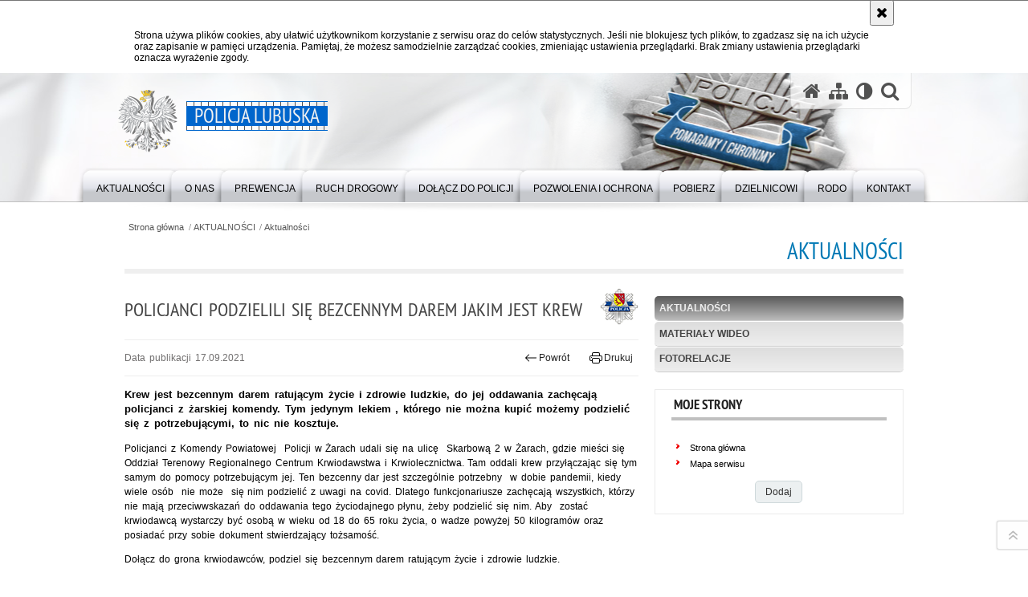

--- FILE ---
content_type: text/html; charset=UTF-8
request_url: https://lubuska.policja.gov.pl/go/serwis-informacyjny/aktualnosci/38977,Policjanci-podzielili-sie-bezcennym-darem-jakim-jest-krew.html
body_size: 9246
content:
<!DOCTYPE html>
<html lang="pl">
  <head>
    <meta charset="UTF-8"/>
    <meta name="description" content="Policjanci podzielili się bezcennym darem jakim jest krew - Aktualności -  Krew jest bezcennym darem ratującym życie i zdrowie ludzkie, do jej oddawania zachęcają policjanci z żarskiej komendy. Tym jedynym lekiem , którego nie można kupić możemy podzielić się z potrzebującymi, to nic nie kosztuje."/>
    <meta name="keywords" content=""/>
    <meta name="robots" content="Index, Follow"/>
    <meta name="author" content="Policja Lubuska"/>
    <meta property="og:site_name" content="Policja Lubuska" />
    <meta property="og:title" content="Policjanci podzielili się bezcennym darem jakim jest krew" />
    <meta property="og:description" content="Krew jest bezcennym darem ratującym życie i zdrowie ludzkie, do jej oddawania zachęcają policjanci z żarskiej komendy. Tym jedynym lekiem , którego nie można kupić możemy podzielić się z potrzebującymi, to nic nie kosztuje." />
    <meta property="og:type" content="article" />
    <meta property="og:image" content="https://lubuska.policja.gov.pl/dokumenty/zalaczniki/135/oryginal/135-187379.jpg" />
    <meta name="viewport" content="width=device-width, initial-scale=1.0" />
            
    <title>Policjanci podzielili się bezcennym darem jakim jest krew - Aktualności -  Policja Lubuska</title> 
    <link rel="shortcut icon" href="https://lubuska.policja.gov.pl/favicon.ico" />
    
    <link href="/img/forum/forum.css" type="text/css" rel="stylesheet" />
    <link href="/webfonts/awesome-4.7/css/font-awesome.min.css" type="text/css" rel="stylesheet" />
    <link href="/script/baguetteBox/baguetteBox.min.css" type="text/css" rel="stylesheet" />
    <link href="/script/mootools/vlaCalendar/styles/vlaCal-v2.11.css" type="text/css" media="screen" rel="stylesheet" />
    <link href="/script/mootools/galeria/media2015.css" type="text/css" rel="stylesheet" />
    
    <link href="/dokumenty/szablony/dynamic/135/135-39182.css?1769179206" type="text/css" rel="stylesheet" />
    <link href="/script/video/video-js/stable/video-js.min.css" rel="stylesheet" type="text/css" />
	                            <script src="/script/video/video-js/stable/video.min.js"></script>
<script src="/script/video/video-js/stable/lang/pl.js"></script>
<script src="/script/lite-youtube/lite-youtube.js" type="module"></script>    
                            <script src="/script/mootools/scroll/scroll.js"></script>    
                <script src="/dokumenty/szablony/dynamic/135/135-11150.js?v=0.246"></script>
    <script>
		window.addEvent('domready', function() { 
      		Ellipsis({
          		class: '.media strong',
          		lines: 5
        	});
      		var mooDropMenu = new dropMenu($('navmenu'));
		});
	</script>
    
	    
    <!--[if lt IE 9]>
		<script  src="/script/html5/html5shiv.js"></script>
	<![endif]-->
    
    <style type="text/css">
      /* <![CDATA[ */
       	.nag_menu .nag_menu_list li ul {
			width: 340px;
		}
    /* ]]> */
    </style>    
    
  </head>
  <body class="bg">
    
    <div id="menu-scroll"></div>
    
    <!-- WCAG opcje -->
    <ul class="nav">
      <li><a href="#menu">Przejdź do menu głównego</a></li>
      <li><a href="#wtxt">Przejdź do treści</a></li>
      <li><a href="#search" id="szukaj-button-wai" aria-controls="search">Przejdź do wyszukiwarki</a></li>
      <li><a href="/go/mapa">Mapa strony</a></li>
    </ul>
    <!-- .WCAG opcje -->
  
    
    <div id="page">
      
      <!-- header -->
      <div id="header-wrapper">
        <header>
          <div class="inside">
            <h1 id="header-logo"><a href="/" title="Strona główna"><span></span><strong><span class="hide">Policjanci podzielili się bezcennym darem jakim jest krew - Aktualności - </span>Policja Lubuska</strong></a></h1>
            <!-- header opcje -->
            <div id="header-options">
              <ul>
                <li><a href="https://lubuska.policja.gov.pl" aria-label="Strona główna serwisu Policja Lubuska"><i class="fa fa-home"></i></a></li>
                <li><a href="/go/mapa" aria-label="Mapa serwisu"><i class="fa fa-sitemap"></i></a></li>
                <li><a href="/go/wai" aria-label="Wersja tekstowa"><i class="fa fa-adjust"></i></a></li>
                <li class="szukaj-buttton-init"><a href="#search" id="szukaj-button" aria-controls="search" aria-expanded="false"><i class="fa fa-search"></i><span class="sr-only">Otwórz wyszukiwarkę</span></a></li>
              </ul>
              
              <nav id="mobileMenu">
                <a href="#" id="mobileMenuBtn" role="button" aria-controls="menu" aria-expanded="false">
                  <span class="sr-only">Menu</span><i class="fa fa-reorder"></i>
                </a>
              </nav>
              
            </div>
            <!-- header opcje. -->
            
            <!-- search -->
            <div id="search" class="search" tabindex="-1" aria-activedescendant="search-header">
              <div class="search__row">
                <div class="search_col">
                  <h2 class="search__header">Wyszukiwarka</h2>
                  <button id="szukaj-button-close" class="search__delete_btn">
                    <i class="fa fa-times-circle-o"></i>
                    <span class="sr-only">Zamknij wyszukiwarkę</span>
                  </button>
                </div>
              </div>
              <div class="search__row">
                <div class="search_col">
                  <form action="/go/szukaj" method="post" class="search__form">
                    <div class="search__fieldset">
                      <label for="szukajg" class="sr-only">szukaj</label>
                      <input type="text" id="szukajg" class="search__input" name="szukaj" placeholder="wpisz szukaną frazę" value="" />
                      <button type="submit" class="search__btn">
                        <span class="sr-only">Szukaj</span><i class="fa fa-search"></i>
                      </button>
                    </div>
                    <div class="clear"></div>
                    <div>
                      <p><a href="/go/szukaj">Wyszukiwarka zaawansowana</a></p>
                    </div>
                  </form>
                  
                </div>
              </div>
            </div>
            <!-- search. -->
            
          </div>
          <!-- menu -->
          <nav id="menu" aria-label="Menu główne">
            <div class="inside">
              
<ul id="navmenu" class="mainmenu">
					<li><a href="/go/serwis-informacyjny" target="_top"><strong><span>AKTUALNOŚCI</span></strong></a>
        					<ul class="submenu">
							        <li><a href="/go/serwis-informacyjny/aktualnosci" target="_top">Aktualności </a>
        				</li>
			        <li><a href="/go/serwis-informacyjny/materialy-wideo" target="_top">Materiały wideo </a>
        				</li>
			        <li><a href="/go/serwis-informacyjny/fotorelacje" target="_top">Fotorelacje </a>
        				</li>
				</ul>		
				</li>
					<li><a href="/go/o-nas" target="_top"><strong><span>O nas</span></strong></a>
        					<ul class="submenu">
							        <li><a href="/go/o-nas/kierownictwo" target="_top">Kierownictwo </a>
        				</li>
			        <li><a href="/go/o-nas/struktura" target="_top">Struktura </a>
        				</li>
			        <li><a href="/go/o-nas/jednostki-policji-wojew" target="_top">Jednostki Policji województwa lubuskiego </a>
        				</li>
			        <li><a href="/go/o-nas/dzielnicowi" target="_top">Dzielnicowi </a>
        				</li>
			        <li><a href="/go/o-nas/prawa-czlowieka" target="_top">Prawa człowieka </a>
        				</li>
			        <li><a href="/go/o-nas/zadania-realizowane-z-budzetu" target="_top">Zadania realizowane z budżetu państwa lub z państwowych funduszy celowych </a>
        				</li>
			        <li><a href="/go/o-nas/projekty-wspolfinansowa" target="_top">Projekty współfinansowane przez UE </a>
        				</li>
			        <li><a href="/go/o-nas/system-zielonych-inwest" target="_top">System Zielonych Inwestycji (GIS – Green Investment Scheme) NFOŚiGW </a>
        				</li>
			        <li><a href="/go/o-nas/program-higieny-psychic" target="_top">Program Higieny Psychicznej Funkcjonariuszy </a>
        				</li>
			        <li><a href="/go/o-nas/kapelani-w-garnizonie-l" target="_top">Kapelani w garnizonie lubuskim </a>
        				</li>
			        <li><a href="http://hit.policja.gov.pl/hit/do-pobrania/181945,Biogram-Alojzego-Banacha-patrona-Komendy-Wojewodzkiej-Policji-w-Gorzowie-Wlkp.html" target="_top">Patron KWP w Gorzowie Wlkp. </a>
        				</li>
			        <li><a href="/go/o-nas/klub-honorowych-dawcow" target="_top">KLUB HONOROWYCH DAWCÓW KRWI PCK PRZY KWP W GORZOWIE WLKP. </a>
        				</li>
			        <li><a href="/go/o-nas/deklaracja-dostepnosci" target="_top">Deklaracja dostępności </a>
        				</li>
			        <li><a href="/go/o-nas/o-nas-tekst-latwy-do-cz" target="_top">O nas - Tekst łatwy do czytania (ETR) </a>
        				</li>
			        <li><a href="/go/o-nas/nowa-linia-wsparcia-psychologi" target="_top">Nowa linia wsparcia psychologicznego dla służb mundurowych </a>
        				</li>
				</ul>		
				</li>
					<li><a href="/go/prewencja" target="_top"><strong><span>Prewencja</span></strong></a>
        					<ul class="submenu">
							        <li><a href="http://lubuska.policja.gov.pl/go/mapa-zagrozen-bezpiecze/32166,KRAJOWA-MAPA-ZAGROZEN-BEZPIECZENSTWA.html?sid=f359c86f1bac3fb8ff00022e4778e56c" target="_top">KRAJOWA MAPA ZAGROŻEŃ BEZPIECZEŃSTWA </a>
        				</li>
			        <li><a href="http://policja.pl/pol/kgp/biuro-prewencji/moja-komenda/33012,Aplikacja-mobilna-quotMoja-Komendaquot.html" target="_top">APLIKACJA MOBILNA &quot;MOJA KOMENDA&quot; </a>
        				</li>
			        <li><a href="https://policja.pl/pol/dzialania-policji/przyszlosc-a-ty" target="_top">PRZYSZŁOŚĆ A TY </a>
        				</li>
			        <li><a href="/go/prewencja/przeciwdzialanie-handlo" target="_top">PRZECIWDZIAŁANIE HANDLOWI LUDŹMI </a>
        				</li>
			        <li><a href="/go/prewencja/narkotyki-co-powinienes" target="_top">NARKOTYKI. CO POWINIENEŚ WIEDZIEĆ? </a>
        				</li>
			        <li><a href="/go/prewencja/przeciwdzialanie-przemocy-domo" target="_top">PRZECIWDZIAŁANIE PRZEMOCY DOMOWEJ. PROCEDURA NIEBIESKIE KARTY </a>
        				</li>
			        <li><a href="/go/prewencja/cyberprzestepczosc-co-t" target="_top">CYBERPRZESTĘPCZOŚĆ-CO TO OZNACZA? </a>
        				</li>
			        <li><a href="/go/prewencja/dopalacze-zabieraja-zyc" target="_top">DOPALACZE-ZABIERAJĄ ŻYCIE </a>
        				</li>
			        <li><a href="/go/prewencja/dziecinstwo-nie-boli-ws" target="_top">DZIECIŃSTWO NIE BOLI - WSPÓLNA LUBUSKA SPRAWA </a>
        				</li>
			        <li><a href="/go/prewencja/informacje-dla-seni" target="_top">INFORMACJE DLA SENIORÓW </a>
        				</li>
			        <li><a href="/go/prewencja/oddzialy-o-profilu-mundurowym" target="_top">ODDZIAŁY O PROFILU MUNDUROWYM </a>
        				</li>
				</ul>		
				</li>
					<li><a href="/go/ruch-drogowy" target="_top"><strong><span>Ruch drogowy</span></strong></a>
        					<ul class="submenu">
							        <li><a href="https://www.gov.pl/web/gov/sprawdz-swoje-punkty-karne" target="_top">Sprawdź swoje punkty karne </a>
        				</li>
			        <li><a href="https://www.ufg.pl/infoportal/faces/oracle/webcenter/portalapp/pagehierarchy/Page190.jspx?_afrLoop=18570223623692548&amp;_afrWindowMode=0&amp;_adf.ctrl-state=1aa9jjxhfr_63" target="_top">Sprawdź OC pojazdu </a>
        				</li>
			        <li><a href="https://moj.gov.pl/nforms/engine/ng/index?xFormsAppName=HistoriaPojazdu#/search" target="_top">Sprawdź historię pojazdu </a>
        				</li>
			        <li><a href="/go/ruch-drogowy/stop-agresji-drogowej" target="_top">Stop agresji drogowej </a>
        				</li>
			        <li><a href="/go/ruch-drogowy/narodowy-program-bezpieczenstw" target="_top">Narodowy Program Bezpieczenstwa Ruchu Drogowego na lata 2021-2030 </a>
        				</li>
			        <li><a href="/go/ruch-drogowy/lubuski-program-brd" target="_top">Lubuski program BRD </a>
        				</li>
			        <li><a href="/go/ruch-drogowy/analizy-brd" target="_top">Analizy BRD </a>
        				</li>
			        <li><a href="https://dlakierowcow.policja.pl/dk/odblaskowa-szkola/konkurs/63010,O-konkursie.html" target="_top">Konkurs &quot;Odblaskowa Szkoła&quot; 2025 </a>
        				</li>
			        <li><a href="/go/ruch-drogowy/pliki-do-pobrania" target="_top">Pliki do pobrania </a>
        				</li>
				</ul>		
				</li>
					<li><a href="/go/dolacz-do-policji" target="_top"><strong><span>Dołącz do Policji</span></strong></a>
        					<ul class="submenu">
							        <li><a href="/go/dolacz-do-policji/dolacz-do-policji" target="_top">Dołącz do Policji </a>
        				</li>
			        <li><a href="/go/dolacz-do-policji/dlaczego-warto-zostac-policjan" target="_top">Dlaczego warto zostać Policjantem </a>
        				</li>
			        <li><a href="/go/dolacz-do-policji/kto-moze-pelnic-sluzbe-w-polic" target="_top">Kto może pełnić służbę w policji </a>
        				</li>
			        <li><a href="/go/dolacz-do-policji/procedura-kwalifikacyjna" target="_top">Procedura kwalifikacyjna </a>
        				</li>
			        <li><a href="/go/dolacz-do-policji/wymagane-dokumenty" target="_top">Wymagane Dokumenty </a>
        				</li>
			        <li><a href="/go/dolacz-do-policji/test-sprawnosci-fizycznej" target="_top">Test sprawności fizycznej </a>
        				</li>
			        <li><a href="/go/dolacz-do-policji/kon" target="_top">Kontakt </a>
        				</li>
			        <li><a href="/go/dolacz-do-policji/terminy-przyjec-w-2025-roku" target="_top">Terminy przyjęć w 2025 roku </a>
        				</li>
			        <li><a href="/go/dolacz-do-policji/sluzba-kontraktowa" target="_top">Służba kontraktowa </a>
        				</li>
			        <li><a href="https://praca.policja.pl/rdp/pytania-i-odpowiedzi/236665,Pytania-i-odpowiedzi.html" target="_top">Najczęściej zadawane pytania </a>
        				</li>
			        <li><a href="/go/dolacz-do-policji/zostan-kontrterrorysta" target="_top">Zostań Kontrterrorystą </a>
        				</li>
			        <li><a href="/go/dolacz-do-policji/ogloszenia-sluzba-w-pol" target="_top">Ogłoszenia - SŁUŻBA W POLICJI </a>
        				</li>
			        <li><a href="/go/dolacz-do-policji/listy-rankingowe" target="_top">Listy rankingowe </a>
        				</li>
				</ul>		
				</li>
					<li><a href="/go/pozwolenia-i-ochrona" target="_top"><strong><span>Pozwolenia i ochrona</span></strong></a>
        					<ul class="submenu">
							        <li><a href="/go/pozwolenia-i-ochrona/pozwolenie-na-bron" target="_top">Pozwolenie na broń </a>
        				</li>
			        <li><a href="/go/pozwolenia-i-ochrona/egzamin" target="_top">Egzamin </a>
        				</li>
			        <li><a href="/go/pozwolenia-i-ochrona/licencja-detektywa-uslu" target="_top">Licencja detektywa - usługi detektywistyczne </a>
        				</li>
			        <li><a href="/go/pozwolenia-i-ochrona/ochrona" target="_top">Ochrona </a>
        				</li>
			        <li><a href="/go/pozwolenia-i-ochrona/wykaz-lekarzy-i-psychol" target="_top">Wykaz lekarzy i psychologów </a>
        				</li>
			        <li><a href="/go/pozwolenia-i-ochrona/dzialanosc-gosp-w-zakre" target="_top">Działaność gosp. w zakresie ochrony osób i mienia </a>
        				</li>
			        <li><a href="/go/pozwolenia-i-ochrona/oplaty-skarbowe" target="_top">Opłaty skarbowe </a>
        				</li>
			        <li><a href="/go/pozwolenia-i-ochrona/pliki-do-pobrania" target="_top">Pliki do pobrania </a>
        				</li>
			        <li><a href="/go/pozwolenia-i-ochrona/wazne-informacje" target="_top">Ważne informacje </a>
        				</li>
				</ul>		
				</li>
					<li><a href="/go/do-pobrania" target="_top"><strong><span>Pobierz</span></strong></a>
        				</li>
					<li><a href="/go/dzielnicowi" target="_top"><strong><span>DZIELNICOWI</span></strong></a>
        				</li>
					<li><a href="/go/rodo" target="_top"><strong><span>RODO</span></strong></a>
        				</li>
					<li><a href="/go/kontakt" target="_top"><strong><span>Kontakt</span></strong></a>
        					<ul class="submenu">
							        <li><a href="/go/kontakt/rzecznik-prasowy" target="_top">Rzecznik prasowy </a>
        				</li>
			        <li><a href="/go/kontakt/oficerowie-prasowi-kmpkpp" target="_top">Oficerowie prasowi KMP/KPP </a>
        				</li>
			        <li><a href="/go/kontakt/inspektor-och" target="_top">Inspektor Ochrony Danych </a>
        				</li>
			        <li><a href="/go/kontakt/skargi-i-wnioski" target="_top">Skargi i wnioski </a>
        				</li>
			        <li><a href="https://lubuska.bip.policja.gov.pl/KWG/petycje/21485,Skladanie-petycji.html" target="_top">Petycje </a>
        				</li>
			        <li><a href="/go/kontakt/elektroniczna-skrzynka" target="_top">Elektroniczna skrzynka podawcza </a>
        				</li>
			        <li><a href="http://lubuska.bip.policja.gov.pl/KWG/obsluga-osob-uprawnion/19613,Obsluga-osob-uprawnionych-tlumacz-jezyka-migowego.html" target="_top">Obsługa osób uprawnionych - tłumacz języka migowego </a>
        				</li>
			        <li><a href="/go/kontakt/-httpslubuskapolicjagovp" target="_top">Pełnomocnik Komendanta Wojewódzkiego Policji w Gorzowie Wlkp. ds. współpracy z Fundacją Pomocy Wdowom i Sierotom po Poległych Policjantach </a>
        				</li>
				</ul>		
				</li>
	</ul>            </div>
          </nav>
          <!-- menu. -->
        </header>
      </div>
      <div class="clear"></div>
      <!--  header. -->
      
      <!--  content  -->
<div id="content">
  
  <div id="sciezka-navi"><ul id="sciezka-naviUl">
<li><a href="/go/">Strona główna</a></li>

  <li><span></span><a href="/go/serwis-informacyjny">AKTUALNOŚCI</a></li>

  <li><span></span><a href="/go/serwis-informacyjny/aktualnosci">Aktualności</a></li>

</ul> </div>
  <div class="naglowekBig">
  <h2>Aktualności</h2> 
  <div id="text-size">
    <p>Rozmiar czcionki</p>
    <div class="button"><a href="#" title="Czcionka normalna" class="a tips" id="resize12"><span></span>czcionka normalna</a></div>
    <div class="button"><a href="#" title="Czcionka średnia" class="aa tips" id="resize14"><span></span>czcionka średnia</a></div>
    <div class="button"><a href="#" title="Czcionka duża" class="aaa tips" id="resize16"><span></span>czcionka duża</a></div>
  </div>
</div>
  
  <!--  content-right  -->
  <div class="subRight">
    <a title="treść strony" id="wtxt"></a>
    <!--  box  -->
    <div class="box">
      





<div class="right ikonka"><img src="/dokumenty/ikonki/231.png" alt="KPP Żary" aria-hidden="true" /></div>

<article class="txt">
  <div class="head">
    <h2>Policjanci podzielili się bezcennym darem jakim jest krew</h2>    <div id="drukuj">
      <span class="data">Data publikacji  17.09.2021</span>
      <div class="button"><a href="javascript:history.go(-1)" title="Powrót" class="wstecz"><span></span>Powrót</a></div>
      <div class="button"><a href="javascript:winopen('/go/serwis-informacyjny/aktualnosci/38977,Policjanci-podzielili-sie-bezcennym-darem-jakim-jest-krew.print',700,600)" title="Drukuj" class="drukuj"><span></span>Drukuj</a></div>
    </div>
    <p class="intro"><strong>Krew jest bezcennym darem ratującym życie i zdrowie ludzkie, do jej oddawania zachęcają policjanci  z żarskiej komendy. Tym  jedynym lekiem , którego nie można kupić możemy podzielić się z potrzebującymi, to nic nie kosztuje.</strong></p>  </div> 
  <p>Policjanci z Komendy Powiatowej&nbsp; Policji w Żarach udali się na ulicę&nbsp; Skarbową 2 w Żarach, gdzie mieści się Oddział Terenowy Regionalnego Centrum Krwiodawstwa i Krwiolecznictwa. Tam oddali krew przyłączając się tym samym do pomocy potrzebującym jej. Ten bezcenny dar jest szczególnie potrzebny&nbsp; w dobie pandemii, kiedy wiele osób&nbsp; nie może&nbsp; się nim podzielić z uwagi na covid. Dlatego funkcjonariusze zachęcają wszystkich, którzy nie mają przeciwwskazań do oddawania tego życiodajnego płynu, żeby podzielić się nim. Aby&nbsp; zostać krwiodawcą wystarczy być osobą w wieku od 18 do 65 roku życia, o wadze powyżej 50 kilogramów oraz posiadać przy sobie dokument stwierdzający tożsamość.</p>

<p>Dołącz do grona krwiodawców, podziel się bezcennym darem ratującym życie i zdrowie ludzkie.</p>

<p>&nbsp;</p>

<p>komisarz Aneta Berestecka</p>

<p>Komenda Powiatowa Policji w Żarach</p>
      <div class="zdjecia">
  <ul>
    
        
        <li>
      <figure>
        <div class="crop">
          <a href="/dokumenty/zalaczniki/135/135-187379.jpg" title="" class="ceraBox" rel="gallery"><img src="/dokumenty/zalaczniki/135/mini/135-187379_m.jpg" alt="Policjanci oddają krew" /></a>
        </div>
        <figcaption> </figcaption>
      </figure>
    </li>
            
        <li>
      <figure>
        <div class="crop">
          <a href="/dokumenty/zalaczniki/135/135-187376.jpg" title="" class="ceraBox" rel="gallery"><img src="/dokumenty/zalaczniki/135/mini/135-187376_m.jpg" alt="Policjanci wypełniają formularze i deklaracje przed oddaniem krwi" /></a>
        </div>
        <figcaption> </figcaption>
      </figure>
    </li>
            
        <li>
      <figure>
        <div class="crop">
          <a href="/dokumenty/zalaczniki/135/135-187378.jpg" title="" class="ceraBox" rel="gallery"><img src="/dokumenty/zalaczniki/135/mini/135-187378_m.jpg" alt="Policjant oddaje krew" /></a>
        </div>
        <figcaption> </figcaption>
      </figure>
    </li>
            
        <li>
      <figure>
        <div class="crop">
          <a href="/dokumenty/zalaczniki/135/135-187377.jpg" title="" class="ceraBox" rel="gallery"><img src="/dokumenty/zalaczniki/135/mini/135-187377_m.jpg" alt="Dłoń z piłeczką do ściskania" /></a>
        </div>
        <figcaption> </figcaption>
      </figure>
    </li>
            
   </ul>
   <div class="clear"></div>
</div>
      <section class="pad_y10"></section>
  <div class="clear"></div>
</article>

<aside id="opcje-strony">
  
  <div class="ocena">
	<script src="/script/mootools/rating/ratings.js"></script>
	<script>
		window.addEvent('domready', function() {
			var rating = new RabidRatings({url:'/go/ocen/38977t1,dok.html'});
		});
	</script>
	<div id="rabidRating-38977-0_5" class="rabidRating">
		<div class="wrapper"><span class="ratingFill" style="width:0%;"><span class="ratingStars"> </span></span></div>
		<div id="rabidRating-38977-description" class="ratingText" aria-hidden="true">Ocena: 0/5 (0)</div>
	</div>
</div>
  
  <div class="social-share">
    <ul>
      <li>
        <a href="https://www.facebook.com/sharer/sharer.php?u=https://lubuska.policja.gov.pl/go/serwis-informacyjny/aktualnosci/38977,Policjanci-podzielili-sie-bezcennym-darem-jakim-jest-krew.html"
        	type="button"
        	role="button"
        	class="facebook" 
        	aria-hidden="true" 
        	tabindex="-1" 	
        	aria-label="Facebook">
          	<svg role="img" viewBox="0 0 24 24" xmlns="http://www.w3.org/2000/svg"><path d="M24 12.073c0-6.627-5.373-12-12-12s-12 5.373-12 12c0 5.99 4.388 10.954 10.125 11.854v-8.385H7.078v-3.47h3.047V9.43c0-3.007 1.792-4.669 4.533-4.669 1.312 0 2.686.235 2.686.235v2.953H15.83c-1.491 0-1.956.925-1.956 1.874v2.25h3.328l-.532 3.47h-2.796v8.385C19.612 23.027 24 18.062 24 12.073z"/></svg>
              Udostępnij
        </a>
      </li>
      <li>
        <a href="https://twitter.com/intent/tweet?text=Policjanci podzielili się bezcennym darem jakim jest krew&amp;url=https://lubuska.policja.gov.pl/go/serwis-informacyjny/aktualnosci/38977,Policjanci-podzielili-sie-bezcennym-darem-jakim-jest-krew.html" 
        	type="button"
        	role="button"        
        	class="twitter" 
        	aria-hidden="true" tabindex="-1" 
        	aria-label="Twitter">
          	<svg role="img" viewBox="0 0 24 24" xmlns="http://www.w3.org/2000/svg"><path d="m.058.768 9.266 12.39L0 23.231h2.099l8.163-8.819 6.596 8.82H24l-9.788-13.087 8.68-9.377h-2.1l-7.517 8.123L7.2.768zm3.087 1.546h3.28l14.488 19.371h-3.28z"/></svg>
              Tweet
        </a>
      </li>
    </ul>
  </div>
  
      <div class="tagi"></div>
    
    <div class="buttony"> </div>
  <!--  -->
</aside>


      <!---->
      
      <div class="clear"></div>
    </div>
    <!--  box.  -->
    
  </div>
  <!--  content-right.  --> 
  
  <!--  content-left  -->
  <nav id="mobileDodatkowe">
    <a href="#" id="mobileDodatkoweBtn" class="button" role="button" aria-controls="mobileDodatkoweContent" aria-expanded="false">↓ Pokaż informacje dodatkowe ↓</a>  </nav>
  <aside class="subLeft" id="mobileDodatkoweContent">
    

<nav id="meni2">
  <h2>Nawigacja</h2>
  <ul>
    			<li class=""><a href="/go/serwis-informacyjny/aktualnosci" target="_top" class="check">Aktualności</a>
		</li>
			<li class=""><a href="/go/serwis-informacyjny/materialy-wideo" target="_top" class="">Materiały wideo</a>
		</li>
			<li class=""><a href="/go/serwis-informacyjny/fotorelacje" target="_top" class="">Fotorelacje</a>
		</li>
	  </ul>
</nav>        <!-- moje skroty -->
<div class="box_spec1">
	<div class="naglowek"><h2>Moje strony</h2></div>
	<div id="moje-strony">
		<ul>
		<li><a href="/">Strona główna</a></li>
		<li><a href="/go/mapa">Mapa serwisu</a></li>
		
		</ul>
		<form method="post" action="">
		<input type="hidden" name="skroty" value="1"/>
		<input type="submit" name="dodajskrot" value="Dodaj"/>
		</form>
	</div>
</div>
<!-- moje skroty. --> 
    
    
    <div class="clear"></div>
  </aside>
  <!--  content-left.  -->
  

  <div class="clear"></div>
  
</div>
<!--  content. -->      
      <!-- footer -->
      <footer>
        <div id="footer-top">
          <div class="footer-content">
            <!-- footmap  -->
            <div id="fsitemap">
              <h2>Mapa serwisu</h2>
              <nav id="fsitemap-map">
                

<ul>
			<li class=""><a href="/go/serwis-informacyjny" target="_top" class="check">AKTUALNOŚCI</a>
					<ul>
			<li class=""><a href="/go/serwis-informacyjny/aktualnosci" target="_top" class="check">Aktualności</a>
		</li>
			<li class=""><a href="/go/serwis-informacyjny/materialy-wideo" target="_top" class="">Materiały wideo</a>
		</li>
			<li class=""><a href="/go/serwis-informacyjny/fotorelacje" target="_top" class="">Fotorelacje</a>
		</li>
	</ul>		
		</li>
			<li class=""><a href="/go/o-nas" target="_top" class="">O nas</a>
					<ul>
			<li class=""><a href="/go/o-nas/kierownictwo" target="_top" class="">Kierownictwo</a>
		</li>
			<li class=""><a href="/go/o-nas/struktura" target="_top" class="">Struktura</a>
		</li>
			<li class=""><a href="/go/o-nas/jednostki-policji-wojew" target="_top" class="">Jednostki Policji województwa lubuskiego</a>
		</li>
			<li class=""><a href="/go/o-nas/dzielnicowi" target="_top" class="">Dzielnicowi</a>
		</li>
			<li class=""><a href="/go/o-nas/prawa-czlowieka" target="_top" class="">Prawa człowieka</a>
		</li>
			<li class=""><a href="/go/o-nas/zadania-realizowane-z-budzetu" target="_top" class="">Zadania realizowane z budżetu państwa lub z państwowych funduszy celowych</a>
		</li>
			<li class=""><a href="/go/o-nas/projekty-wspolfinansowa" target="_top" class="">Projekty współfinansowane przez UE</a>
		</li>
			<li class=""><a href="/go/o-nas/system-zielonych-inwest" target="_top" class="">System Zielonych Inwestycji (GIS – Green Investment Scheme) NFOŚiGW</a>
		</li>
			<li class=""><a href="/go/o-nas/program-higieny-psychic" target="_top" class="">Program Higieny Psychicznej Funkcjonariuszy</a>
		</li>
			<li class=""><a href="/go/o-nas/kapelani-w-garnizonie-l" target="_top" class="">Kapelani w garnizonie lubuskim</a>
		</li>
			<li class=""><a href="http://hit.policja.gov.pl/hit/do-pobrania/181945,Biogram-Alojzego-Banacha-patrona-Komendy-Wojewodzkiej-Policji-w-Gorzowie-Wlkp.html" target="_top" class="">Patron KWP w Gorzowie Wlkp.</a>
		</li>
			<li class=""><a href="/go/o-nas/klub-honorowych-dawcow" target="_top" class="">KLUB HONOROWYCH DAWCÓW KRWI PCK PRZY KWP W GORZOWIE WLKP.</a>
		</li>
			<li class=""><a href="/go/o-nas/deklaracja-dostepnosci" target="_top" class="">Deklaracja dostępności</a>
		</li>
			<li class=""><a href="/go/o-nas/o-nas-tekst-latwy-do-cz" target="_top" class="">O nas - Tekst łatwy do czytania (ETR)</a>
		</li>
			<li class=""><a href="/go/o-nas/nowa-linia-wsparcia-psychologi" target="_top" class="">Nowa linia wsparcia psychologicznego dla służb mundurowych</a>
		</li>
	</ul>		
		</li>
			<li class=""><a href="/go/prewencja" target="_top" class="">Prewencja</a>
					<ul>
			<li class=""><a href="http://lubuska.policja.gov.pl/go/mapa-zagrozen-bezpiecze/32166,KRAJOWA-MAPA-ZAGROZEN-BEZPIECZENSTWA.html?sid=f359c86f1bac3fb8ff00022e4778e56c" target="_top" class="">KRAJOWA MAPA ZAGROŻEŃ BEZPIECZEŃSTWA</a>
		</li>
			<li class=""><a href="http://policja.pl/pol/kgp/biuro-prewencji/moja-komenda/33012,Aplikacja-mobilna-quotMoja-Komendaquot.html" target="_top" class="">APLIKACJA MOBILNA &quot;MOJA KOMENDA&quot;</a>
		</li>
			<li class=""><a href="https://policja.pl/pol/dzialania-policji/przyszlosc-a-ty" target="_top" class="">PRZYSZŁOŚĆ A TY</a>
		</li>
			<li class=""><a href="/go/prewencja/przeciwdzialanie-handlo" target="_top" class="">PRZECIWDZIAŁANIE HANDLOWI LUDŹMI</a>
		</li>
			<li class=""><a href="/go/prewencja/narkotyki-co-powinienes" target="_top" class="">NARKOTYKI. CO POWINIENEŚ WIEDZIEĆ?</a>
		</li>
			<li class=""><a href="/go/prewencja/przeciwdzialanie-przemocy-domo" target="_top" class="">PRZECIWDZIAŁANIE PRZEMOCY DOMOWEJ. PROCEDURA NIEBIESKIE KARTY</a>
		</li>
			<li class=""><a href="/go/prewencja/cyberprzestepczosc-co-t" target="_top" class="">CYBERPRZESTĘPCZOŚĆ-CO TO OZNACZA?</a>
		</li>
			<li class=""><a href="/go/prewencja/dopalacze-zabieraja-zyc" target="_top" class="">DOPALACZE-ZABIERAJĄ ŻYCIE</a>
		</li>
			<li class=""><a href="/go/prewencja/dziecinstwo-nie-boli-ws" target="_top" class="">DZIECIŃSTWO NIE BOLI - WSPÓLNA LUBUSKA SPRAWA</a>
		</li>
			<li class=""><a href="/go/prewencja/informacje-dla-seni" target="_top" class="">INFORMACJE DLA SENIORÓW</a>
		</li>
			<li class=""><a href="/go/prewencja/oddzialy-o-profilu-mundurowym" target="_top" class="">ODDZIAŁY O PROFILU MUNDUROWYM</a>
		</li>
	</ul>		
		</li>
			<li class=""><a href="/go/ruch-drogowy" target="_top" class="">Ruch drogowy</a>
					<ul>
			<li class=""><a href="https://www.gov.pl/web/gov/sprawdz-swoje-punkty-karne" target="_top" class="">Sprawdź swoje punkty karne</a>
		</li>
			<li class=""><a href="https://www.ufg.pl/infoportal/faces/oracle/webcenter/portalapp/pagehierarchy/Page190.jspx?_afrLoop=18570223623692548&amp;_afrWindowMode=0&amp;_adf.ctrl-state=1aa9jjxhfr_63" target="_top" class="">Sprawdź OC pojazdu</a>
		</li>
			<li class=""><a href="https://moj.gov.pl/nforms/engine/ng/index?xFormsAppName=HistoriaPojazdu#/search" target="_top" class="">Sprawdź historię pojazdu</a>
		</li>
			<li class=""><a href="/go/ruch-drogowy/stop-agresji-drogowej" target="_top" class="">Stop agresji drogowej</a>
		</li>
			<li class=""><a href="/go/ruch-drogowy/narodowy-program-bezpieczenstw" target="_top" class="">Narodowy Program Bezpieczenstwa Ruchu Drogowego na lata 2021-2030</a>
		</li>
			<li class=""><a href="/go/ruch-drogowy/lubuski-program-brd" target="_top" class="">Lubuski program BRD</a>
		</li>
			<li class=""><a href="/go/ruch-drogowy/analizy-brd" target="_top" class="">Analizy BRD</a>
		</li>
			<li class=""><a href="https://dlakierowcow.policja.pl/dk/odblaskowa-szkola/konkurs/63010,O-konkursie.html" target="_top" class="">Konkurs &quot;Odblaskowa Szkoła&quot; 2025</a>
		</li>
			<li class=""><a href="/go/ruch-drogowy/pliki-do-pobrania" target="_top" class="">Pliki do pobrania</a>
		</li>
	</ul>		
		</li>
			<li class=""><a href="/go/dolacz-do-policji" target="_top" class="">Dołącz do Policji</a>
					<ul>
			<li class=""><a href="/go/dolacz-do-policji/dolacz-do-policji" target="_top" class="">Dołącz do Policji</a>
		</li>
			<li class=""><a href="/go/dolacz-do-policji/dlaczego-warto-zostac-policjan" target="_top" class="">Dlaczego warto zostać Policjantem</a>
		</li>
			<li class=""><a href="/go/dolacz-do-policji/kto-moze-pelnic-sluzbe-w-polic" target="_top" class="">Kto może pełnić służbę w policji</a>
		</li>
			<li class=""><a href="/go/dolacz-do-policji/procedura-kwalifikacyjna" target="_top" class="">Procedura kwalifikacyjna</a>
		</li>
			<li class=""><a href="/go/dolacz-do-policji/wymagane-dokumenty" target="_top" class="">Wymagane Dokumenty</a>
		</li>
			<li class=""><a href="/go/dolacz-do-policji/test-sprawnosci-fizycznej" target="_top" class="">Test sprawności fizycznej</a>
		</li>
			<li class=""><a href="/go/dolacz-do-policji/kon" target="_top" class="">Kontakt</a>
		</li>
			<li class=""><a href="/go/dolacz-do-policji/terminy-przyjec-w-2025-roku" target="_top" class="">Terminy przyjęć w 2025 roku</a>
		</li>
			<li class=""><a href="/go/dolacz-do-policji/sluzba-kontraktowa" target="_top" class="">Służba kontraktowa</a>
		</li>
			<li class=""><a href="https://praca.policja.pl/rdp/pytania-i-odpowiedzi/236665,Pytania-i-odpowiedzi.html" target="_top" class="">Najczęściej zadawane pytania</a>
		</li>
			<li class=""><a href="/go/dolacz-do-policji/zostan-kontrterrorysta" target="_top" class="">Zostań Kontrterrorystą</a>
		</li>
			<li class=""><a href="/go/dolacz-do-policji/ogloszenia-sluzba-w-pol" target="_top" class="">Ogłoszenia - SŁUŻBA W POLICJI</a>
		</li>
			<li class=""><a href="/go/dolacz-do-policji/listy-rankingowe" target="_top" class="">Listy rankingowe</a>
		</li>
	</ul>		
		</li>
			<li class=""><a href="/go/pozwolenia-i-ochrona" target="_top" class="">Pozwolenia i ochrona</a>
					<ul>
			<li class=""><a href="/go/pozwolenia-i-ochrona/pozwolenie-na-bron" target="_top" class="">Pozwolenie na broń</a>
		</li>
			<li class=""><a href="/go/pozwolenia-i-ochrona/egzamin" target="_top" class="">Egzamin</a>
		</li>
			<li class=""><a href="/go/pozwolenia-i-ochrona/licencja-detektywa-uslu" target="_top" class="">Licencja detektywa - usługi detektywistyczne</a>
		</li>
			<li class=""><a href="/go/pozwolenia-i-ochrona/ochrona" target="_top" class="">Ochrona</a>
		</li>
			<li class=""><a href="/go/pozwolenia-i-ochrona/wykaz-lekarzy-i-psychol" target="_top" class="">Wykaz lekarzy i psychologów</a>
		</li>
			<li class=""><a href="/go/pozwolenia-i-ochrona/dzialanosc-gosp-w-zakre" target="_top" class="">Działaność gosp. w zakresie ochrony osób i mienia</a>
		</li>
			<li class=""><a href="/go/pozwolenia-i-ochrona/oplaty-skarbowe" target="_top" class="">Opłaty skarbowe</a>
		</li>
			<li class=""><a href="/go/pozwolenia-i-ochrona/pliki-do-pobrania" target="_top" class="">Pliki do pobrania</a>
		</li>
			<li class=""><a href="/go/pozwolenia-i-ochrona/wazne-informacje" target="_top" class="">Ważne informacje</a>
		</li>
	</ul>		
		</li>
			<li class=""><a href="/go/do-pobrania" target="_top" class="">Pobierz</a>
		</li>
			<li class=""><a href="/go/dzielnicowi" target="_top" class="">DZIELNICOWI</a>
		</li>
			<li class=""><a href="/go/rodo" target="_top" class="">RODO</a>
		</li>
			<li class=""><a href="/go/kontakt" target="_top" class="">Kontakt</a>
					<ul>
			<li class=""><a href="/go/kontakt/rzecznik-prasowy" target="_top" class="">Rzecznik prasowy</a>
		</li>
			<li class=""><a href="/go/kontakt/oficerowie-prasowi-kmpkpp" target="_top" class="">Oficerowie prasowi KMP/KPP</a>
		</li>
			<li class=""><a href="/go/kontakt/inspektor-och" target="_top" class="">Inspektor Ochrony Danych</a>
		</li>
			<li class=""><a href="/go/kontakt/skargi-i-wnioski" target="_top" class="">Skargi i wnioski</a>
		</li>
			<li class=""><a href="https://lubuska.bip.policja.gov.pl/KWG/petycje/21485,Skladanie-petycji.html" target="_top" class="">Petycje</a>
		</li>
			<li class=""><a href="/go/kontakt/elektroniczna-skrzynka" target="_top" class="">Elektroniczna skrzynka podawcza</a>
		</li>
			<li class=""><a href="http://lubuska.bip.policja.gov.pl/KWG/obsluga-osob-uprawnion/19613,Obsluga-osob-uprawnionych-tlumacz-jezyka-migowego.html" target="_top" class="">Obsługa osób uprawnionych - tłumacz języka migowego</a>
		</li>
			<li class=""><a href="/go/kontakt/-httpslubuskapolicjagovp" target="_top" class="">Pełnomocnik Komendanta Wojewódzkiego Policji w Gorzowie Wlkp. ds. współpracy z Fundacją Pomocy Wdowom i Sierotom po Poległych Policjantach</a>
		</li>
	</ul>		
		</li>
	</ul>              </nav>
            </div>
            <!-- footmap  .-->
          </div>
        </div>
        <div id="footer-bottom">
          <div class="footer-content">
            <ul>
              <li style="widdh:140px;">
                <h2>Policja online</h2>
                <ul id="social">
                  <li><a href="/go/rss" class="rss" title="RSS">Kanał RSS</a></li>
                  <li><a href="https://www.youtube.com/user/Policjalubuska" target="_blank" title="Odwiedź nas na YouTube" class="yt">Odwiedź nas na YouTube</a></li>
                  <li><a href="https://www.facebook.com/Lubuska-Policja-932780503457957/" target="_blank" title="Odwiedź nas na Facebook" class="fb">Odwiedź nas na Facebook</a></li>
                  <li><a href="https://twitter.com/lubuska_policja" target="_blank" title="Odwiedź nas na Twitter" class="tw">Odwiedź nas na Twitter</a></li>
                </ul>
              </li>
              <li style="widdh:190px;">
                <h2>Biuletyn Informacji Publicznej</h2>
                <span class="bip"></span>
                <a href="https://lubuska.bip.policja.gov.pl" target="_blank" title="Biuletyn Informacji Publicznej">BIP Policja Lubuska</a>
              </li>
              <li>
                <h2>Redakcja serwisu</h2>
                <a href="/go/kontakt/rzecznik-prasowy">Kontakt z redakcją</a>
                <!-- Deklaracja dostępności -->
                <h2 style="margin-top:1rem">Dostępność</h2>
                <a href="https://lubuska.policja.gov.pl/go/wolnytekst/54739,Deklaracja-Dostepnosci.html">Deklaracja dostępności</a>
                <!-- .Deklaracja dostępności -->
              </li>
              <li>
                <h2>Nota prawna</h2>
                Chcesz wykorzystać materiał<br/>z serwisu Policja Lubuska.<br/>
                <a href="https://policja.pl/pol/wolnytekst/46616,dok.html">Zapoznaj się z zasadami</a><br/>
                <a href="https://policja.pl/pol/wolnytekst/59485,dok.html">Polityka prywatności</a>
              </li>
              <li>
                <h2>Inne wersje portalu</h2>
                <a href="/go/wai">wersja tekstowa</a><br />
              </li>
            </ul>
            <div class="clear"></div>
          </div>
        </div>
      </footer>
      <!-- footer .-->
     
    </div>
    
    <!-- GoToTop  -->
  	<div id="back-to-top"><a href="#page"><span></span><span class="sr-only">Powrót na górę strony</span></a></div>
  	<!-- GoToTop  .-->
    
    <div class="social-fbar">
      <ul>
        <li>
          <a href="https://www.facebook.com/Lubuska-Policja-932780503457957" class="facebook tips" aria-hidden="true" tabindex="-1" title="Facebook">
            <svg aria-hidden="true" focusable="false" xmlns="http://www.w3.org/2000/svg" viewBox="0 0 24 24" width="24" height="24"><title>Facebook</title><path d="M24 12.073c0-6.627-5.373-12-12-12s-12 5.373-12 12c0 5.99 4.388 10.954 10.125 11.854v-8.385H7.078v-3.47h3.047V9.43c0-3.007 1.792-4.669 4.533-4.669 1.312 0 2.686.235 2.686.235v2.953H15.83c-1.491 0-1.956.925-1.956 1.874v2.25h3.328l-.532 3.47h-2.796v8.385C19.612 23.027 24 18.062 24 12.073z"/></svg>          </a>
        </li>
        <li>
          <a href="https://twitter.com/lubuska_policja" class="twitter tips" aria-hidden="true" tabindex="-1" title="Twitter">
            <svg aria-hidden="true" focusable="false" xmlns="http://www.w3.org/2000/svg" viewBox="0 0 24 24" width="24" height="24"><title>Twitter</title>
  <path d="m.058.768 9.266 12.39L0 23.231h2.099l8.163-8.819 6.596 8.82H24l-9.788-13.087 8.68-9.377h-2.1l-7.517 8.123L7.2.768zm3.087 1.546h3.28l14.488 19.371h-3.28z"/>
</svg>          </a>
        </li>
        <li>
          <a href="https://www.youtube.com/user/Policjalubuska" class="youtube tips" aria-hidden="true" tabindex="-1" title="YouTube">
            <svg aria-hidden="true" focusable="false" xmlns="http://www.w3.org/2000/svg" viewBox="0 0 24 24" width="24" height="24"><title>YouTube</title><path d="M23.498 6.186a3.016 3.016 0 0 0-2.122-2.136C19.505 3.545 12 3.545 12 3.545s-7.505 0-9.377.505A3.017 3.017 0 0 0 .502 6.186C0 8.07 0 12 0 12s0 3.93.502 5.814a3.016 3.016 0 0 0 2.122 2.136c1.871.505 9.376.505 9.376.505s7.505 0 9.377-.505a3.015 3.015 0 0 0 2.122-2.136C24 15.93 24 12 24 12s0-3.93-.502-5.814zM9.545 15.568V8.432L15.818 12l-6.273 3.568z"/></svg>          </a>
        </li>
      </ul>
    </div>
    
    
  </body>
</html><!-- 0.034923 / WebAdministrator (22.01.2026 00:06) //--><!-- GZIP Buffer //-->